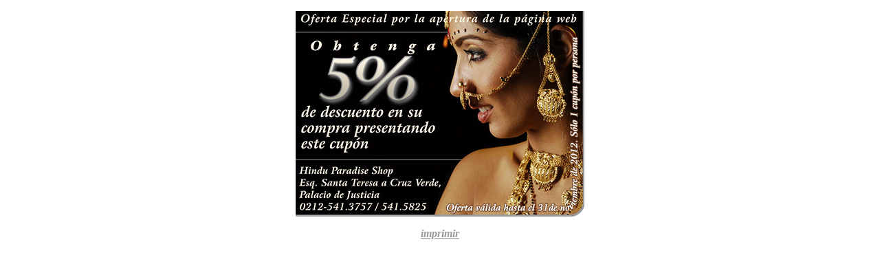

--- FILE ---
content_type: text/html
request_url: http://www.hindushop.com.ve/images/cupon/cupon_10.html
body_size: 681
content:
<!DOCTYPE html PUBLIC "-//W3C//DTD XHTML 1.0 Transitional//EN" "http://www.w3.org/TR/xhtml1/DTD/xhtml1-transitional.dtd">
<html xmlns="http://www.w3.org/1999/xhtml"><head>
<META HTTP-EQUIV="REFRESH" CONTENT="15">
<title>Hindu Paradise Shop - Oferta 10% de descuento</title>
<style type="text/css">
body {
	background-color: #FFF;
	text-align: center;
}
.Print {
	font-family: "MS Serif", "New York", serif;
	font-size: 16px;
	font-style: italic;
	font-weight: bold;
	color: #999;
}
</style>
</head>

<body>
<p><img src="coupon_01_420.jpg" width="420" height="299" alt="10% de descuento" /></p>
<p><a href="javascript:window.print()" class="Print">imprimir</a>
</p>
</body>
</html>
